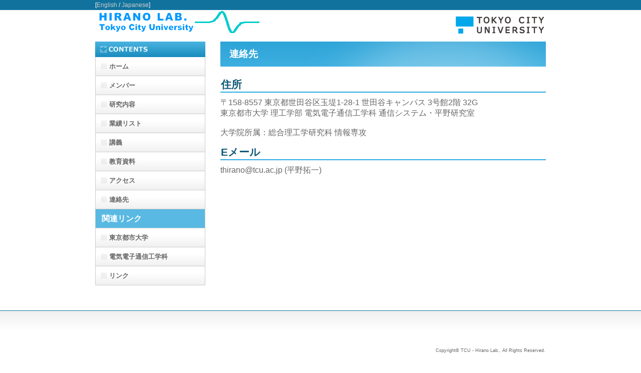

--- FILE ---
content_type: text/html
request_url: https://www.comm.tcu.ac.jp/lab_thirano/contact-j.html
body_size: 3939
content:
<!DOCTYPE HTML PUBLIC "-//W3C//DTD HTML 4.01 Transitional//EN" "http://www.w3.org/TR/html4/loose.dtd">
<html lang="ja">
<head>
<meta http-equiv="Content-Type" content="text/html; charset=Shift_JIS">
<meta http-equiv="Content-Style-Type" content="text/css">
<meta http-equiv="Content-Script-Type" content="text/javascript">
<meta name="GENERATOR" content="JustSystems Homepage Builder Version 15.0.12.0 for Windows">
<title>TCU - Hirano Lab.</title>
<link rel="shortcut icon" href="favicon.ico">
<link rel="stylesheet" href="hpbparts.css" type="text/css" id="hpbparts">
<link rel="stylesheet" href="container_1A_2c_left.css" type="text/css" id="hpbcontainer">
<link rel="stylesheet" href="main_1A.css" type="text/css" id="hpbmain">
<link rel="stylesheet" href="user.css" type="text/css" id="hpbuser">
</head>
<body id="hpb-template-01-01-02" class="hpb-layoutset-02" style='font-family : Arial,"Times New Roman","Arial Black",Symbol,Century;'>
<div id="hpb-skip"><a href="#hpb-title">Skip</a></div>
<!-- container -->
<div id="hpb-container">
  <!-- header -->
  <div id="hpb-header">
    <div id="hpb-headerMain"><h1>[<a href="index.html">English</a> / <a href="index-j.html">Japanese</a>]</h1></div>
    <div id="hpb-headerLogo"><a href="index-j.html">TCU - Hirano Lab.</a></div>
  </div>
  <!-- header end --><!-- inner -->
  <div id="hpb-inner">
    <!-- wrapper -->
    <div id="hpb-wrapper">
      <!-- page title -->
      <div id="hpb-title">
        <h2><span class="ja">連絡先</span></h2>
      </div>
      <!-- page title end --><!-- main -->
      <div id="hpb-main">
        <h3>住所</h3>
        〒158-8557 東京都世田谷区玉堤1-28-1 世田谷キャンパス 3号館2階 32G<br>
        東京都市大学 理工学部 電気電子通信工学科 通信システム・平野研究室<br>
        <br>
        大学院所属：総合理工学研究科 情報専攻
        <h3>Eメール</h3>
        thirano@tcu.ac.jp (平野拓一)
      </div>
      <!-- main end -->
    </div>
    <!-- wrapper end -->
    <!-- navi -->
    <div id="hpb-nav">
      <h3 class="hpb-c-index">Navigation</h3>
      <ul>
        <li id="nav-toppage"><a href="index-j.html"><span class="ja">ホーム</span><span class="en">HOME</span></a>
        <li id="nav-people"><a href="people-j.html"><span class="ja">メンバー</span></a>
        <li id="nav-research"><a href="research-j.html"><span class="ja">研究内容</span><span class="en">RESEARCH</span></a>
        <li id="nav-publications"><a href="http://www.takuichi.net/profile/papers.html"><span class="ja">業績リスト</span><span class="en">PUBLICATIONS</span></a>
        <li id="nav-lectures"><a href="lectures-j.html"><span class="ja">講義</span><span class="en">LECTURES</span></a>
        <li id="nav-education"><a href="edu-j.html"><span class="ja">教育資料</span><span class="en">EDUCATION</span></a>
        <li id="nav-directions"><a href="directions-j.html"><span class="ja">アクセス</span><span class="en">DIRECTIONS</span></a>
        <li id="nav-contact"><a href="contact-j.html"><span class="ja">連絡先</span><span class="en">CONTACT</span></a>
        <li id="nav-related-links"><span class="category">関連リンク</span>
        <li id="nav-tcu"><a href="https://www.tcu.ac.jp/"><span class="ja">東京都市大学</span><span class="en">Tokyo City Univ.</span></a>
        <li id="nav-eec"><a href="http://www.ee.tcu.ac.jp/"><span class="ja">電気電子通信工学科</span><span class="en">TCU - EEC</span></a>
        <li id="nav-links"><a href="links-j.html"><span class="ja">リンク</span><span class="en">LINKS</span></a>
      </ul>
    </div>
    <!-- navi end -->
  </div>
  <!-- inner end --><!-- footer -->
  <div id="hpb-footer">
    <div id="hpb-footerMain">
      <div id="hpb-footerMain">
        <p>Copyright&copy;&nbsp;TCU&nbsp;-&nbsp;Hirano&nbsp;Lab.,&nbsp;All&nbsp;Rights&nbsp;Reserved.</p>
      </div>
    </div>
  </div>
  <!-- footer end -->
</div>
</body>
</html>

--- FILE ---
content_type: text/css
request_url: https://www.comm.tcu.ac.jp/lab_thirano/container_1A_2c_left.css
body_size: 4573
content:
@charset "Shift_JIS";

/* 要素リセット */
body {
    margin: 0;
    padding: 0;
    text-align: center;
    font-size : 100%;
    font-family: 'メイリオ' ,Meiryo, 'ヒラギノ角ゴ Pro W3' , 'Hiragino Kaku Gothic Pro' , 'ＭＳ Ｐゴシック' , 'Osaka' ,sans-serif;
    color: #666666; /* 標準文字色 */
    min-width: 900px;
}
/* Safari用ハック 文字サイズ調整 */
/*\*/
html:\66irst-child body {
    font-size: 70%;
}
/* end */

img {
    border-top: 0;
    border-right: 0;
    border-bottom: 0;
    border-left: 0;
}

/*--------------------------------------------------------
  レイアウト設定
--------------------------------------------------------*/
#hpb-container {
    background-image : url(fbg_1A.png);
    background-position: bottom left;
    background-repeat: repeat-x;
    position: relative;
}

#hpb-header {
    width: 900px;
    margin-left: auto;
    margin-right: auto;
    height : 48px;
}

#hpb-inner {
    width: 900px;
    margin-left: auto;
    margin-right: auto;
    clear: both;
}

.hpb-layoutset-02 #hpb-inner {
    padding-top: 15px;
}

.hpb-layoutset-02 #hpb-wrapper {
    width: 650px;
    float: right;
}

.hpb-layoutset-01 #hpb-title {
    height: 170px;
    margin: 0;
    padding: 0;
}

.hpb-layoutset-01 #hpb-title-j {
    height: 170px;
    margin: 0;
    padding: 0;
}
.hpb-layoutset-02 #hpb-title {
}

#hpb-main {
    width: 650px;
    text-align: left;
    float: right;
    font-size: 12pt;
    min-height: 400px;
}

#hpb-aside {
    width: 220px;
    float: left;
    padding-bottom: 50px;
}

#hpb-footer {
    width : 900px;
    height: 128px;
    margin-left: auto;
    margin-right: auto;
    clear: both;
    padding-top: 50px;
}

#hpb-nav {
    width: 220px;
    float: left;
    overflow: hidden;
}

/*--------------------------------------------------------
  デザイン設定
--------------------------------------------------------*/
/* 背景設定 */
.hpb-layoutset-01 {
    background-image : url(bg_1A_02_01.png);
    background-position: top left;
    background-repeat: repeat-x;
}

.hpb-layoutset-02 {
    background-image : url(bg_1A_02_02.png);
    background-position: top left;
    background-repeat: repeat-x;
}

/* コンテンツ配置領域 */

/* ナビゲーション */
#hpb-nav h3.hpb-c-index {
    display: block;
    height: 31px;
    background-image : url(navtitle_1A_02.png);
    overflow: hidden;
    text-indent: -9999px;
}

#hpb-nav ul {
    margin-top: 0;
    margin-right: 0;
    margin-bottom: 0;
    margin-left: 0;
    padding-top: 0;
    padding-right: 0;
    padding-left: 0;
    padding-bottom: 0;
    list-style-type: none;
    text-align: left;
}

#hpb-nav ul:after {
    content: ".";
    display: block;
    height: 0;
    clear: both;
    visibility: hidden;
}

#hpb-nav li {
    display: block;
    font-size: 13px;
    line-height: 38px;
    height: 37px;
    overflow: hidden;
    border-right-width: 1px;
    border-right-style: solid;
    border-right-color: #CCCCCC;
    border-left-width: 1px;
    border-left-style: solid;
    border-left-color: #CCCCCC;
    border-bottom-width: 1px;
    border-bottom-style: solid;
    border-bottom-color: #CCCCCC;
}

#hpb-nav li a {
    display: block;
    height: 37px;
    overflow: hidden;
    padding-left: 27px;
    padding-right: 20px;
}

#hpb-nav li span.en {
    display: none;
}

#hpb-nav li span.category {    /* カテゴリー説明用の欄 */
    display: block;
    font-size: 16px;
    font-weight: bold;
    height: 37px;
    overflow: hidden;
    padding-left: 12px;
    padding-right: 20px;
    color: #ffffff; /* 文字色 */
    background-color: #59b9e3; /* 背景色 */
}

#hpb-nav li span.prep {    /* 準備中でクリックできないようにするナビゲーションメニュー */
    display: block;
    height: 37px;
    overflow: hidden;
    padding-left: 27px;
    padding-right: 20px;
    color: #dddddd; /* 標準文字色 */
    background-image : url(mainmenu_1A_01.png);
}

#hpb-nav a:link {
    background-image : url(mainmenu_1A_01.png);
    background-position: top left;
    background-repeat: no-repeat;
}
#hpb-nav a:visited {
    background-image : url(mainmenu_1A_01.png);
    background-position: top left;
    background-repeat: no-repeat;
}
#hpb-nav a:hover {
    background-image : url(mainmenu_1A_01_on.png);
    background-position: left top;
    background-repeat: repeat-x;
}
#hpb-nav a:active {
    background-image : url(mainmenu_1A_01_on.png);
    background-position: left top;
    background-repeat: repeat-x;
}

/*--------------------------------------------------------
  共通パーツデザイン設定
--------------------------------------------------------*/




--- FILE ---
content_type: text/css
request_url: https://www.comm.tcu.ac.jp/lab_thirano/main_1A.css
body_size: 13667
content:
@charset "Shift_JIS";

/*--------------------------------------------------------
  共通レイアウトパーツ設定
--------------------------------------------------------*/
/* ヘッダー内パーツ */
#hpb-headerMain {
    height: 19px;
    margin-top : 0px;
    margin-right: auto;
    margin-bottom: 0;
    margin-left: auto;
}

#hpb-headerMain h1 {
    margin-top: 0;
    margin-right: 0;
    margin-bottom: 0;
    margin-left: 0;
    padding-top: 0;
    padding-right: 0;
    padding-bottom: 0;
    padding-left: 0;
    text-align: left;
    font-weight: normal;
    line-height: 18px;
    font-size: 12px;
    color: #ffffff; /* Font Color */
}

#hpb-headerMain a {
    font-size: 12px;
    color: #cccccc; /* Font Color */
    text-decoration: none; /* Underline */
}

#hpb-headerMain a:hover {
    font-size: 12px;
    color: #ffffff; /* Font Color */
    text-decoration: none; /* Underline */
}

#hpb-headerLogo {
    width : 900px;
    float: left;
    height : 48px;
    background-image : url(images/logo_lab.png), url(images/logo_tcu.gif);
    background-position: left, right;
    background-repeat: no-repeat, no-repeat;
}

#hpb-headerLogo a {
    display: block;
    margin-top: 0;
    margin-right: 0;
    margin-bottom: 0;
    margin-left: 0;
    padding-top: 0;
    padding-right: 0;
    padding-bottom: 0;
    padding-left: 0;
    text-indent: -9999px;
    overflow: hidden;
    height : 48px;
    background-image : url(images/logo_lab.png);
    background-position: top left;
    background-repeat: no-repeat;
}

#hpb-headerExtra1 {
    width : 290px;
    margin-top : 22px;
    margin-right : 0px;
    margin-bottom: 0;
    margin-left: 0;
    padding-top : 0px;
    padding-right: 0;
    padding-bottom: 0;
    padding-left: 0;
    float: right;
    height : 30px;
    border-top-color : #000000;
    text-align : right;
    border-left-color : #000000;
    border-right-color : #000000;
}

#hpb-headerExtra1 p.tel {
    /* 電話番号の文字設定 */
    margin-top: 0;
    margin-right: 0;
    margin-bottom: 0;
    margin-left: 0;
    padding-top: 0;
    padding-right: 0;
    padding-bottom: 0;
    padding-left: 0;
    font-size: 1.7em;
    font-weight: bold;
    color: #3FAFDE;
    line-height: 1.2;
    text-align: right;
}

#hpb-headerExtra1 p.tel span {
    /* 電話番号の「TEL」文字設定 */
    color: #CCCCCC;
}

#hpb-headerExtra1 p.address {
    /* 住所文字設定 */
    margin-top: 0;
    margin-right: 0;
    margin-bottom: 0;
    margin-left: 0;
    padding-top: 0;
    padding-right: 0;
    padding-bottom: 0;
    padding-left: 0;
    line-height: 1.2;
    text-align: right;
}

#hpb-headerExtra2 {
}

/* フッター内パーツ */
#hpb-footerMain {
    width : 500px;
    float: right;
    padding-top: 35px;
}

#hpb-footerMain p {
    /* コピーライト文字設定 */
    font-size: 0.8em;
    text-align: right;
}

#hpb-footerLogo {
}

#hpb-footerExtra1 {
    padding-top: 9px;
}

#hpb-footerExtra1 ul {
    margin-top: 0;
    margin-right: 0;
    margin-bottom: 0;
    margin-left: 0;
    padding-top: 0;
    padding-right: 0;
    padding-bottom: 0;
    padding-left: 0;
    list-style-type: none;
    text-align: left;
}

#hpb-footerExtra1 li {
    /* フッターナビ設定 */
    display: inline;
    background-image : url(fpoint_1A.png);
    background-position: 7px 4px;
    background-repeat: no-repeat;
    padding-left: 23px;
    padding-right: 10px;
    font-weight: bold;
}

#hpb-footerExtra1 a:link {
    color: #666666;
    text-decoration: none;
}
#hpb-footerExtra1 a:visited {
    color: #666666;
    text-decoration: none;
}
#hpb-footerExtra1 a:hover {
    color: #188BBC;
    text-decoration: none;
}
#hpb-footerExtra1 a:active {
    color: #188BBC;
    text-decoration: none;
}

#hpb-footerExtra2 {
}

/* サイドブロック内パーツ */
#banner {
    margin-top: 15px;
    background-color: #F4F4F4;
    padding-top: 10px;
}

#banner ul {
    margin-top: 0;
    margin-right: 0;
    margin-bottom: 0;
    margin-left: 0;
    padding-top: 0;
    padding-right: 0;
    padding-bottom: 0;
    padding-left: 0;
    list-style-type: none;
}

#banner li {
    padding-bottom: 10px;
}

#banner li a {
    display: block;
    width: 200px;
    height: 70px;
    margin-left: auto;
    margin-right: auto;
    text-indent: -9999px;
    overflow: hidden;
}

/*--------------------------------------------------------
  ナビゲーションデザイン設定
--------------------------------------------------------*/

#hpb-nav li a {
    /* ナビゲーション文字設定 */
    font-weight: bold;
}

#hpb-nav li a:link {
    color: #666666;
    text-decoration: none;
}
/* ナビゲーション文字色設定 */
#hpb-nav li a:visited {
    color: #666666;
    text-decoration: none;
}
#hpb-nav li a:hover {
    color: #ffffff;
    text-decoration: none;
}
#hpb-nav li a:action {
    color: #ffffff;
    text-decoration: none;
}


#hpb-nav li span.en {
    display: none;
}


/*--------------------------------------------------------
  基本パーツデザイン設定
--------------------------------------------------------*/

/* リンク文字色 */
a:link {
    color: #1F7EA7;
    text-decoration: underline;
}
a:visited {
    color: #1F7EA7;
    text-decoration: underline;
}
a:hover {
    color: #64BEE6;
    text-decoration: none;
}
a:active {
    color: #64BEE6;
    text-decoration: none;
}

#hpb-skip {
    /* ヘッダースキップの非表示 */
    height: 1px;
    margin: 0;
    padding: 0;
    overflow: hidden;
    text-indent: -9999px;
}

p {
    margin-top: 0.5em;
    margin-bottom: 2em;
    padding-right: 0.1em;
    padding-left: 0.1em;
    line-height: 1.4;
    text-align : center;
}

p.large {
    color: #157299;
    font-weight: bold;
  
}
p.indent {
    padding-left: 25px;
}

.left {
    float: left;
}
.right {
    float: right;
}

hr {
    width: 100%;
    height: 1px;
    margin-top: 10px;
    margin-right: auto;
    margin-bottom: 20px;
    margin-left: auto;
    padding-top: 0;
    padding-right: 0;
    padding-bottom: 0;
    padding-left: 0;
    clear: both;
    border-top-width: 1px;
    border-top-style: none;
    border-right-width: 1px;
    border-right-style: none;
    border-left-width: 1px;
    border-left-style: none;
    color: #ffffff;
    border-bottom-width: 1px;
    border-bottom-style: none;
}

.hpb-layoutset-02 h2 {
    background-image : url(content_title_1A.png);
    width: 650px;
    margin-top: 0;
    margin-right: auto;
    margin-bottom: 0.5em;
    margin-left: 0;
    height: 50px;
    line-height: 57px;
    text-align: left;
    overflow: hidden;
}

.hpb-layoutset-02 h2 span.ja {
    font-size: 1.15em;
    color: #ffffff;
    padding-right: 10px;
    line-height: 50px;
    padding-left: 18px;
}

h2 span.en {
    font-size: 0.9em;
    color: #B1CCE4;
}

.hpb-layoutset-02 #hpb-wrapper h3 {
    margin-top: 0.5em;
    margin-bottom: 0.5em;
    text-align: left;
    padding-top: 3px;
    padding-left: 1px;
    border-bottom-width: 2px;
    border-bottom-style: solid;
    border-bottom-color: #2CABE2;
    font-size: 1.3em;
    color: #105978;
}

h3.hpb-c-index {
    height: 1px;
    margin: 0;
    padding: 0;
    overflow: hidden;
    text-indent: -9999px;
    background: none;
}

h4 {
    margin-top: 0;
    margin-right: 0;
    margin-bottom: 0;
    margin-left: 0;
    padding-top: 5px;
    padding-right: 10px;
    padding-bottom: 2px;
    padding-left: 2px;
    text-align: left;
    font-size: 1.1em;
    line-height: 1.2;
    color: #1F7EA7;
}

h5 {
    display: inline;
    margin-top: 0;
    margin-bottom: 0;
    padding-top: 4px;
    padding-right: 10px;
    padding-bottom: 2px;
    padding-left: 25px;
    text-align: left;
    background-image : url(point_1A.png);
    background-position: 6px 8px;
    background-repeat: no-repeat;
    font-size: 1.1em;
    line-height: 1.2;
    color: #1F8DBC;
}

table {
    margin-top: 5px;
    margin-right: auto;
    margin-bottom: 5px;
    margin-left: 0;
    border-collapse: collapse;
    border-top-width: 1px;
    border-top-style: solid;
    border-top-color: #cccccc;
    border-left-width: 1px;
    border-left-style: solid;
    border-left-color: #cccccc;
}

table th {
    padding-top: 8px;
    padding-right: 15px;
    padding-bottom: 8px;
    padding-left: 8px;
    text-align: left;
    background-color: #eeeeee;
    border-right-width: 1px;
    border-right-style: solid;
    border-right-color: #cccccc;
    border-bottom-width: 1px;
    border-bottom-style: solid;
    border-bottom-color: #cccccc;
}

table td {
    padding-top: 8px;
    padding-right: 15px;
    padding-bottom: 8px;
    padding-left: 8px;
    text-align: left;
    border-right-width: 1px;
    border-right-style: solid;
    border-right-color: #cccccc;
    border-bottom-width: 1px;
    border-bottom-style: solid;
    border-bottom-color: #cccccc;
}

/* 枠無しテーブル */
table.noframe {
    margin-top: 5px;
    margin-right: auto;
    margin-bottom: 5px;
    margin-left: 0;
    border-collapse: collapse;
    border-top-style: none;
    border-left-style: none;
    border-right-style: none;
    border-bottom-style: none;
}

.hpb-layoutset-02 table th.noframe {
    padding-top: 8px;
    padding-right: 15px;
    padding-bottom: 8px;
    padding-left: 8px;
    text-align: left;
    background-color: #eeeeee;
    border-right-style: none;
    border-bottom-style: none;
}

.hpb-layoutset-02 table td.noframe {
    padding-top: 8px;
    padding-right: 15px;
    padding-bottom: 8px;
    padding-left: 8px;
    text-align: left;
    border-right-style: none;
    border-bottom-style: none;
}

/* フォームパーツ設定 */
input.button {
    margin-top: 10px;
    margin-bottom: 15px;
}

textarea {
    width: 400px;
    height: 200px;
}

input.l {
    width: 400px;
}
input.m {
    width: 250px;
}
input.s {
    width: 150px;
}

/* メインコンテンツ内基本パーツ */

#hpb-main ul {
    margin-top: 0;
    margin-right: 0;
    margin-bottom: 0;
    margin-left: 0;
    padding-top: 0;
    padding-right: 0;
    padding-bottom: 0;
    padding-left: 0;
    list-style-type: none;
}

#hpb-main ul li {
    text-align: left;
    line-height: 1.4;
    padding-top: 10px;
    padding-right: 15px;
    padding-bottom: 10px;
    padding-left: 25px;
    background-image : url(point_1A.png);
    background-position: 5px 12px;
    background-repeat: no-repeat;
    border-bottom-width: 1px;
    border-bottom-style: dotted;
    border-bottom-color: #DDDDDD;
    color: #000000;
}

#hpb-main dl {
    margin-top: 0;
    margin-right: 0;
    margin-bottom: 20px;
    margin-left: 0;
    padding-top: 0;
    padding-right: 0;
    padding-bottom: 0;
    padding-left: 0;
    zoom: 100%;
}

#hpb-main dt {
    float: left;
    margin-top: 0;
    margin-right: 0;
    margin-bottom: 0;
    margin-left: 0;
    text-align: left;
    line-height: 16px;
    min-height: 16px;
    font-weight: bold;
    width: 170px !important;
    padding-top: 10px;
    padding-right: 0;
    padding-bottom: 10px;
    padding-left: 25px;
    background-image : url(point_1A.png);
    background-position: 5px 12px;
    background-repeat: no-repeat;
    color: #1F8DBC;
}

#hpb-main dd {
    margin-top: 0;
    margin-right: 0;
    margin-bottom: 0;
    margin-left: 0;
    padding-top: 10px;
    padding-right: 15px;
    padding-bottom: 10px;
    text-align: left;
    line-height: 16px;
    min-height: 16px;
    padding-left: 195px;
    border-bottom-width: 1px;
    border-bottom-style: dotted;
    border-bottom-color: #DDDDDD;
}

*:first-child + html #hpb-main dd {
    /* for IE7 */
    padding-left: 10px;
    min-height: 20px;
}

* html #hpb-main dd {
    /* for IE6 */
    height: 20px;
    padding-left: 0px;
}

#hpb-main dl:after {
    content: ".";
    clear: both;
    height: 0;
    display: block;
    visibility: hidden;
}

#hpb-main img.left {
    margin-top: 5px;
    margin-right: 20px;
    margin-bottom: 10px;
    float: left;
}

#hpb-main img.right {
    margin-top: 5px;
    margin-bottom: 10px;
    margin-left: 20px;
    float: right;
}

#pagetop {
    margin-top: 10px;
    margin-right: auto;
    margin-bottom: 0;
    margin-left: auto;
    text-align: right;
}

#pagetop a {
    /* ページの先頭へのリンク設定 */
    display: block;
    margin-left: auto;
    width: 125px;
    height: 21px;
    overflow: hidden;
    background-image : url(returnTop_1A.png);
    background-position: top left;
    background-repeat: no-repeat;
    text-align: left;
    text-indent: -9999px;
}

/* トップページ デザイン定義 */
.hpb-layoutset-01 #hpb-title h2 {
    margin: 0;
    overflow: hidden;
    text-indent: -9999px;
    height: 160px;
    background-image : url(images/top_mainimg.png);
    background-position: top center;
    background-repeat: no-repeat;
}

.hpb-layoutset-01 #hpb-title-j h2 {
    margin: 0;
    overflow: hidden;
    text-indent: -9999px;
    height: 160px;
    background-image : url(images/top_mainimg-j.png);
    background-position: top center;
    background-repeat: no-repeat;
}

#toppage-topics h3 {
    margin-top: 0.5em;
    margin-bottom: 0.5em;
    height: 26px;
    overflow: hidden;
    background-image : url(top_indexBg_1A.png);
    background-position: top left;
    background-repeat: no-repeat;
    line-height: 28px;
    padding-left: 10px;
    text-align: left;
    color: #ffffff;
    font-size: 1.2em;
}

#toppage-news h3 {
    margin-top: 0.5em;
    margin-bottom: 0.5em;
    height: 26px;
    overflow: hidden;
    background-image : url(top_indexBg_1A.png);
    background-position: top left;
    background-repeat: no-repeat;
    line-height: 28px;
    padding-left: 10px;
    text-align: left;
    color: #ffffff;
    font-size: 1.2em;
}

#toppage-news h3 span.ja {
    display: none;
}

p.large2{
    color : red;
    font-weight: bold;
  font-size : medium;
}